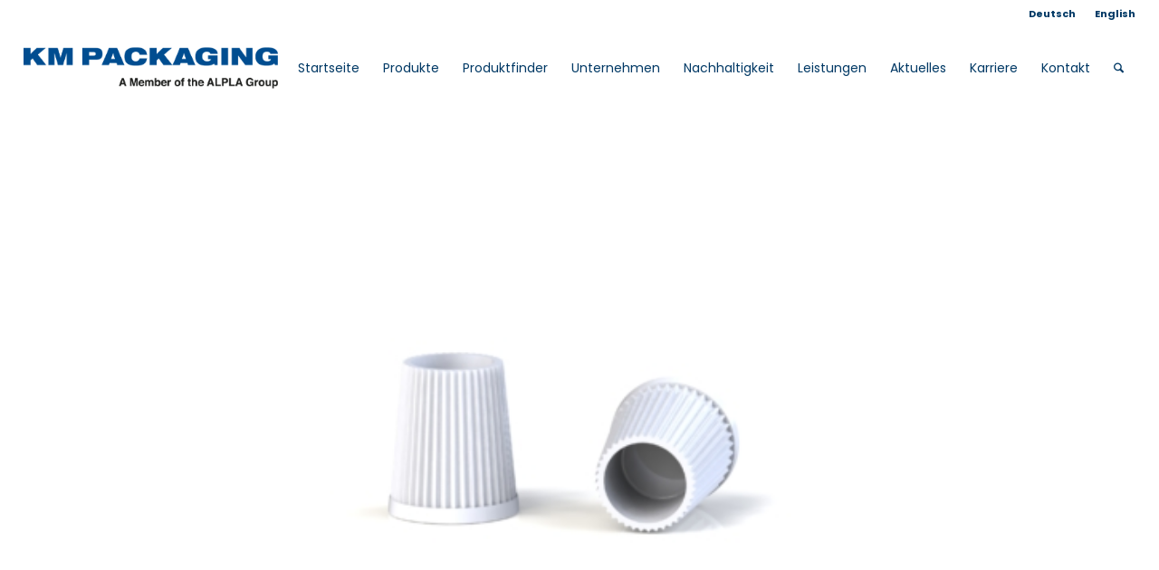

--- FILE ---
content_type: text/css
request_url: https://km-packaging.com/wp-content/themes/enfold-child/style.css?ver=7.0
body_size: 5483
content:
/*
Theme Name: Enfold Child
Description: A <a href='http://codex.wordpress.org/Child_Themes'>Child Theme</a> for the Enfold Wordpress Theme. If you plan to do a lot of file modifications we recommend to use this Theme instead of the original Theme. Updating will be much easier then.
Version: 1.0
Author: Kriesi
Author URI: http://www.kriesi.at
Template: enfold
*/

:root {
	--orange: #F08920;
	--primary: #222222;
	--blue-primary: 0, 58, 101;
	--softblue: #F2F8FF;
	--secondary: #7B94B4;
	--button-secondary: #CDD8E2;
	--gray: #999999;
	--softgray: #F5F7F9;
	--softblue-alt: #F1F7FF;
}


#top .footer_img {
	width: 100px;
    height: 100px;
}

#top .column_width{
	width: 12% !important;
}

#top .footer_img {
	width: 100px;
    height: 100px;
}

#top .flex_column_table {
	display: flex;
	width: 100%;
}

#top .flex_column_table_cell {
	display: flex;
	flex-wrap: wrap;
	width: 100%;
	margin: 0;
}


#top .flex_column_table_cell.teaser--item {
	justify-content: center;
}

#top .avia-button.avia-position-center {
	margin-right: auto;
	margin-left: auto;
}

#top .av-submenu-container {
	background-color: rgb(var(--blue-primary));
}

.widgettitle, .template-page .entry-content-wrapper h1, .template-page .entry-content-wrapper h2 {
	letter-spacing: 0;
}

#top .av-submenu-container .av-subnav-menu li a {
	background: transparent;
	text-transform: uppercase;
	color: #fff;
}
#top .av-submenu-container .av-subnav-menu li:hover a {
	color: var(--orange);
}

#top .teaser--item-product {
	transition: all .3s;
	box-shadow: 0 5px 20px 0 rgba(0,0,0,0.1);
}
#top .template-shop .products .product .woocommerce-LoopProduct-link:before {
	content: '';
	display: block;
}
#top .template-shop .products .product .woocommerce-LoopProduct-link:before,
#top .teaser--item-product:before {
	transition: all .3s;
	background: linear-gradient(rgba(var(--blue-primary),.5), rgba(var(--blue-primary),.9));
	position: absolute;
	top: 0;
	right: 0;
	bottom: 0;
	left: 0;
	width: 100%;
	height: 100%;
	visibility: visible;
	opacity: 0;
}

#top .teaser--item-product > div {
	opacity: 0;
	transition: all .3s;
	width: 100%;
}

#top .teaser--item-product:hover > div,
#top .teaser--item-product:hover:before {
	opacity: 1;
}

#top .teaser--item-product:hover {
	transform: translatey(-10px);
	box-shadow: 0 5px 30px 0 rgba(0,0,0,0.06);
}

#top .avia-shadow {
	box-shadow: none !important;
}

#top .image-overlay {
	display: none !important;
	opacity: 0 !important;
	visibility: hidden !important;
}

#top .main_color .special_amp {
	font-family: inherit;
	color: inherit;
	font-size: inherit;
	font-style: inherit;
	font-weight: inherit;
}

#top .fm-bar.fm-right a {
	right: 2rem !important;
}

.fm-item-1-0 .fm-icon,
.fm-item-1-0 a:hover .fm-icon,
.fm-item-1-0 .fm-label {
	border-radius: 24px;
}

#top .section--hero .container {
	max-width: none !important;
	width: 100% !important;
	padding: 0 !important;
}

#top #av_section_1 > .container,
#top .section--hero .container main {
	padding-top: 0;
	padding-bottom: 0;
}

#top .section--hero .av_textblock_section {
	width: 100%;
	background-color: #fff;
	z-index: 5;
	padding: 40px;
}

#top h1 {
	color: rgb(var(--blue-primary));
}

#top h1 {
	font-size: 40px;
	font-weight: 300;
	text-transform: uppercase;
}

#top .av-special-heading .av-special-heading-tag em,
#top .section--hero .av_textblock_section h1 em {
	color: var(--orange);
	font-style: normal;
}

#top #wrap_all .all_colors h2 em {
	color: var(--orange);
	font-style: normal;
}

#top #wrap_all .all_colors_textblock h2{
	font-size: 40px !important;
}

#top .section--hero .av_textblock_section p {
	font-size: 18px;
	line-height: 1.5em;
}
#top .gform_button.button,
#top .section--hero .av_textblock_section a,
#top .avia-button-wrap .avia-button {
	font-size: 16px;
	line-height: 1.25em;
	padding: 13px 36px 10px;
	transition: all .3s;
	text-transform: uppercase;
	border-radius: 2rem;
	border: none;
}

#top .avia-button-wrap .avia-button:hover {
	text-decoration: underline;
	border: none;
	opacity: 1;
}

#top .avia-button:hover .avia_button_background {
	opacity: 0;
}

#top .section--hero .av_textblock_section a {
	background-color: rgb(var(--blue-primary));
	color: #fff;
	margin-top: 1em;
	display: inline-block;
}

#top .avia-button-wrap .avia-button:hover,
#top .section--hero .av_textblock_section a:hover {
	box-shadow: 0 2px 15px rgba(0,0,0,.2);
	padding-left: 42px;
	padding-right: 30px;
}

@media only screen and (min-width: 768px) {
	#top .section--hero .av_textblock_section {
		padding: 50px;
	}
	#top .section--hero .av_textblock_section {
		max-width: 60%;
		position: absolute;
		bottom: 0;
		right: 0;
	}
	#top h1 {
		font-size: 50px;
	}
	#top .section--hero .av_textblock_section p {
		font-size: 22px;
	}
	#top .section--hero .av_textblock_section a {
		font-size: 18px;
	}
}

@media only screen and (min-width: 999px) {
	#top .section--hero .av_textblock_section {
		padding: 60px;
	}
	#top h1 {
		font-size: 60px;
	}
	#top .section--hero .av_textblock_section p {
		font-size: 28px;
	}
}
html:not(.kum-iframe-page) #top .breadcrumb--container > .container,
#top .image--hero-container > .container {
	max-width: 1620px !important;
	width: 100% !important;
	padding: 0 !important;
}

#top .image--hero-container > .container > .content{
	padding: 0;
}

#top .image--hero img {
	width: 100%;
}

#top .image--hero-negmargin {
	margin-bottom: -11%;
}

#top .slider-not-first {
	background-color: transparent;
}

#top .section--offset-top {
	margin-top: -120px;
}

#top .section--offset-top > .container {
	z-index: 5;
	background-color: #fff;
	border-top: 3px solid var(--orange);
}

#top .section--offset-top.color-alt > .container {
	z-index: 5;
	background-color: transparent;
	border-top: 3px;
}

#top .teaser--item .av-styling-no-styling .avia_image {
	width: 80px;
	height: 80px;
}

#top .teaser--item .av-special-heading {
	margin-top: 20px;
}

#top .teaser--item.avia-link-column:hover .av_textblock_section a {
	text-decoration: underline;
}

#top .teaser--item.avia-link-column {
	transition: all .3s;
}

#top .teaser--item.avia-link-column:hover {
	transform: translate3d(0, -10px, 0);
}
#top .teaser--item .av_textblock_section a {
	color: var(--orange);
}
#top .teaser--item .av_textblock_section p {
	/**color: var(--gray);**/
}

#top .av-subheading_above {
	color: var(--orange);
	margin-bottom: 2rem;
}
#top .section--typobg {
	position: relative;
}
#top .section--typobg > span {
    top: 3vw;
    font-size: 12vw;
    line-height: 1em;
    position: absolute;
    color: rgba(255,255,255,.5);
	-webkit-touch-callout: none;
    -webkit-user-select: none;
     -khtml-user-select: none;
       -moz-user-select: none;
        -ms-user-select: none;
            user-select: none;
}

#top .section--typobg.z-level > span {
	z-index: 5;
}
#top .section--typobg.color-alt > span {
	color: var(--softgray);
}
#top .section--typobg.color-transparent {
	background: transparent;
}
#top .section--typobg.align-right > span {
	right: 0;
}

#top .av-masonry.av-orientation-square .av-masonry-image-container {
	padding-bottom: 68%;
}

#top .av-masonry.av-orientation-square .av-masonry-outerimage-container,
#top .av-masonry.av-orientation-square .av-inner-masonry-content,
#top .av-masonry.av-orientation-square .av-masonry-image-container {
	position: relative;
}
#top .av-masonry.av-orientation-square .av-inner-masonry {
	box-shadow: 0 15px 30px 0 rgba(0,0,0,0.10);
}

#top .av-masonry.av-orientation-square .av-masonry-entry .avia-arrow {
	display: none;
	visibility: hidden;
}

#top .av-masonry.av-orientation-square.av-large-gap.av-fixed-size .av-masonry-entry .av-inner-masonry ,
#top .av-masonry.av-orientation-square .av-inner-masonry-content {
	background-color: #fff;
	bottom: 0;
}

#top .av-masonry-entry:hover .av-masonry-image-container {
	transform: scale(1) !important;
}

#top .av-masonry-container.isotope {
	margin-bottom: 3rem;
}

#top div.container .av-masonry .av-masonry-sort{
	margin-top: 3.75rem;
	margin-bottom: 3.75rem;
}

#top .av-masonry.av-orientation-square .av-sort-by-term a {
	display: inline-block;
	padding: 0 1rem;
	margin-right: .5rem;
	background-color: #fff;
	border-radius: 1rem;
}

#top .av-masonry.av-orientation-square .av-sort-by-term a.active_sort {
	background-color: rgb(var(--blue-primary));
	color: #fff;
}

#top .av-masonry.av-orientation-square .av-sort-by-term a:last-of-type {
	margin-right: 0;
}

#top  .av-masonry.av-orientation-square .text-sep {
	display: none;
}

#top .av-layout-tab-inner .container {
	max-width: 100%;
	padding: 0px;
}

#top .av-active-tab-content,
#top .av-tab-section-tab-title-container {
    padding: 0;
}

#top .av-tab-section-tab-title-container {
	min-width: auto !important;
	display: flex;
}

.fm-right.fm-connected .fm-label {
    padding: 0 60px 0 20px;
}

#top .av-active-tab-title .av-outer-tab-title {
    color: #ffffff;
    background: var(--orange);
	transition: all .3s;
}

#top .av-tab-arrow-container span {
    display: none;
	visibility: hidden;
}

#top .av-tab-below-content .av-section-tab-title {
    padding: 0 !important;
    width: 100%;
	transition: all .3s;
}

#top .av-tab-below-content .av-section-tab-title:hover .av-inner-tab-title {
	text-decoration: underline;
}

.av-tab-no-icon.av-tab-no-image .av-inner-tab-title {
    margin-bottom: 7px;
}

.av-inner-tab-title {
    display: inline;
    font-size: 15px;
    font-weight: 300;
}

#top .av-outer-tab-title {
    color: #ffffff;
    background: rgb(var(--blue-primary));
    border-right: 5px solid #fff;
}

#top .av-tab-section-tab-title-container .av-section-tab-title:last-of-type .av-outer-tab-title {
	border-right: 0 none;
}



#top .teaser--item-notch .av-special-heading {
	height: 5rem;
}

#top .teaser--item-notch .av-special-heading-tag {
	display: inline-block;
	width: 2.5rem;
	height: 2.5rem;
	line-height: 2.5rem;
	font-weight: 500;
	font-size: 1rem;
	color: #fff;
	background-color: rgb(var(--blue-primary));
	border-radius: 50%;
	position: relative;
	z-index: 2;
}

#top .teaser--item-notch .av-special-heading-tag:before,
#top .teaser--item-notch .av-special-heading-tag:after {
	content: '';
	display: block;
	position: absolute;
	border-radius: 50%;
	z-index: 1;
	background-color: rgb(var(--blue-primary));
	transform-origin: center;
	transition: all .3s;
}

#top .teaser--item-notch .av-special-heading-tag:before {
	width: 3.75rem;
	height: 3.75rem;
	top: -25%;
	left: -25%;
	opacity: .3;
}

#top .teaser--item-notch .av-special-heading-tag:after {
	width: 5rem;
	height: 5rem;
	top: -50%;
	left: -50%;
	opacity: .2;
}

#top .teaser--item-notch .av_textblock_section {
	background-color: #fff;
	box-shadow: 0 5px 20px 0 rgba(0,0,0,0.1);
	padding: 2rem 1rem;
	position: relative;
	transition: all .3s;
	width: 100%;
}

#top .teaser--item-notch-transparent .av_textblock_section {
	/*padding: 2rem 1rem;*/
	position: relative;
	transition: all .3s;
}
/*
#top .teaser--item-notch .av_textblock_section:before {
	content: '';
	display: block;
	position: absolute;
	width: 0;
  	height: 0;
  	border-left: 25px solid transparent;
  	border-right: 25px solid transparent;
  	border-bottom: 1rem solid white;
	top: -1rem;
	left: 50%;
	transform: translatex(-50%);
}*/

#top #wrap_all .all_colors .teaser--item-notch .av_textblock_section h2,
#top #wrap_all .all_colors .teaser--item-notch .av_textblock_section h3,
#top #wrap_all .all_colors .teaser--item-notch .av_textblock_section h4 {
	font-size: 1rem;
	font-weight: 500;
}

#top .teaser--item-notch .av_textblock_section p {
	font-size: .875rem;
	/**color: var(--gray);**/
}

#top .teaser--item-notch.avia-link-column:hover .av_textblock_section {
	box-shadow: 0 10px 30px 0 rgba(0,0,0,0.06);
	transform: translatey(-10px);
}

#top .teaser--item-notch.avia-link-column:hover .av_textblock_section h2,
#top .teaser--item-notch.avia-link-column:hover .av_textblock_section h3,
#top .teaser--item-notch.avia-link-column:hover .av_textblock_section h4{
	text-decoration: underline;
}

#top .teaser--item-notch.avia-link-column:hover .av-special-heading-tag:before {
	transform: scale(1.2);
}
#top .teaser--item-notch.avia-link-column:hover .av-special-heading-tag:after {
	transform: scale(1.3);
}

#top .breadcrumb {
	position: relative;
	padding-left: calc( 10.5vw + 1rem );
}

#top .breadcrumb .sep {
	width: auto;
}

#top .breadcrumb:before {
	content: '';
	position: absolute;
	left: 0;
	top: 8px;
	width: 10.5vw;
	height: 10px;
	background: linear-gradient( to right, rgb(var(--blue-primary)) 50%, var(--orange) 50.01% );
}

#top .breadcrumb span[class*='trail-'] {
	color: var(--secondary);
}

#top .breadcrumb a {
	color: var(--blue-primary);
}

#footer .container .av_one_fourth a,
#footer .container .av_one_fourth p {
	color: var(--secondary);
}

#top .main_color .input-text, #top .main_color input[type='text'], #top .main_color input[type='input'], #top .main_color input[type='password'], #top .main_color input[type='email'], #top .main_color input[type='number'], #top .main_color input[type='url'], #top .main_color input[type='tel'], #top .main_color input[type='search'], #top .main_color textarea, #top .main_color select {
	font-family: inherit;
	background-color: #ffffff;
    color: #000;
	border-color: #CDD8E2;
	padding-right: 20px;
	padding-left: 20px;
	padding-top: 12px;
	padding-bottom: 12px;
}

#top .avia_ajax_form .text_area {
background-color: #ffffff;
    color: #ffffff;
}

#top .dgwt-wcas-search-wrapp  {
	max-width: 100%;
}

#top .dgwt-wcas-no-submit .dgwt-wcas-sf-wrapp input[type="search"].dgwt-wcas-search-input {
	background: #FFFFFF;
	box-shadow: 0 15px 30px 0 rgba(0,0,0,0.10);
	font-size: 18px;
	line-height: 60px;
	color: #777777;
	letter-spacing: 0;
	font-family: inherit;
	height: 60px;
}

#top .wcas-search-form-container {
	position: relative;
	margin-top: 75px;
}

#top .wcas-search-form-container:before {
	content: '';
	display: block;
	background-color: var(--softblue);
	height: 522px;
	width: 100%;
	position: absolute;
	top: -75px;
}

#top .template-shop,
#top .wcas-search-form-container .av-special-heading,
#top .filter-container,
#top .dgwt-wcas-search-wrapp {
	max-width: 1170px;
	margin: 0 auto;
}

#top .template-shop {
	display: block;
	float: none;
}

#top .template-shop .products {
	display: flex;
	justify-content: space-between;
	flex-wrap: wrap;
}

#top .template-shop .products .product {
	width: 100%;
	background: #FFFFFF;
	box-shadow: 0 15px 30px 0 rgba(0,0,0,0.10);
	transition: all .5s;
	margin-bottom: 3%;
}

#top .template-shop .products .product .woocommerce-LoopProduct-link {
	padding: 1rem;
}

#top .template-shop .products .product:hover {
	transform: translatey(-10px);
	box-shadow: 0 25px 40px 0 rgba(0,0,0,0.07);
}

@media only screen and (min-width: 480px) {
	#top .template-shop .products .product {
		max-width: 49%;
	}
}
@media only screen and (min-width: 768px) {
	#top .template-shop .products .product {
		max-width: 31.3333%;
	}
}

#top .template-shop .products .product .woocommerce-LoopProduct-link {
	display: flex;
	flex-wrap: wrap;
}
#top .template-shop .products .product .avia-arrow {
	display: none;
	visibility: hidden;
}

#top .template-shop .products .product .woocommerce-LoopProduct-link:hover:before {
	opacity: 1;
	z-index: 5;
}

#top .template-shop .products .product .thumbnail_container {
	order: 2;
	width: 100%;
}
#top .template-shop .products .product .inner_product_header {
	width: 100%;
	order: 1;
	text-align: center;
}


#top .product-sorting {
	display: none;
	visibility: hidden;
}

#top .filter-container {
	display: flex;
	position: relative;
	z-index: 2;
	flex-wrap: wrap;
}

#top .filter-container .berocket_single_filter_widget .bapf_head.bapf_colaps_togl {
	padding: 8px 10px 0 10px;
	border: 1px solid var(--button-secondary);
	font-size: 16px;
	cursor: pointer;
	margin-right: 1rem;
	background-color: #fff;
}

#top .filter-container .berocket_single_filter_widget:hover .bapf_head.bapf_colaps_togl {
	border-color: var(--orange);
}

#top .onapply-job-ad__view-button {
    border-color: var(--blue-primary);
    border-width: 2px;
	white-space: nowrap;
	padding-left: 20px;
    border-radius: 2rem;
    padding-right: 20px;
}

#top .onapply-job-ad {
    border-color: #9999996e;
    border-width: 1px;
	padding: 30px 16px 40px 0px;
}

#top .onapply-department-header {
    color:#4d4d4d;
}

@media only screen and (min-width: 999px) {
	#top .filter-container .berocket_single_filter_widget .bapf_head.bapf_colaps_togl {
		font-size: 18px;
	}
}

/*#top .filter-container .berocket_single_filter_widget {
	position: relative;
}*/

#top .filter-container .berocket_single_filter_widget .bapf_body {
	position: absolute;
	top: 45px;
	background-color: #fff;
	border: 1px solid var(--button-secondary);
	z-index: 10;
	box-shadow: 0 3px 15px rgba(0,0,0,.25);
}

#top .filter-container .berocket_single_filter_widget .bapf_body ul {
	padding: 1rem;
	display: flex;
	flex-wrap: wrap;
	width: 100%;
}
#top .filter-container .berocket_single_filter_widget .bapf_body ul li {
	width: auto;
	margin: auto;
	white-space: nowrap;
}

#top .filter-container .berocket_single_filter_widget .bapf_body ul li label {
	color: var(--blue);
	font-weight: 300;
	padding: .5em !important;
	white-space: break-spaces;
}

#top .av-tab-section-container.directions .av-tab-section-tab-title-container {
	justify-content: center;
	background: var(--softblue-alt);
}
#top .av-tab-section-container.directions a {
	display: inline-block;
	padding: 0 1rem;
	margin-right: .5rem;
	background-color: #fff;
	border-radius: 1rem;
	height: 30px;
	border: 1px solid var(--gray);
}
#top .av-tab-section-container.directions a.av-active-tab-title {
	background-color: rgb(var(--blue-primary));
	color: #fff;
	border-color:  rgb(var(--blue-primary));
}
#top .av-tab-section-container.directions .av-tab-arrow-container {
	display: none;
	height: 0;
	visibility: hidden;
}
#top .av-tab-section-container.directions .av-outer-tab-title .av-inner-tab-title {
	margin: 0 !important;
	text-transform: none;
	line-height: 30px;
	font-size: .9em;
}
#top .av-tab-section-container.directions .av-active-tab-content {
	background: var(--softblue-alt);
}
#top .av-tab-section-container.directions .av-outer-tab-title {
	background: transparent;
	color: var(--gray);
	border: 0 none;
	padding: 0;
}
#top .av-tab-section-container.directions .av-active-tab-title .av-outer-tab-title {
	color: #fff;
}

/* WooCommerce Pagination ************************************************** */

.woocommerce nav.woocommerce-pagination{text-align:center}.woocommerce nav.woocommerce-pagination ul{display:inline-block;white-space:nowrap;padding:0;border:1px solid #d3ced2;border-right:0;margin:1px}.woocommerce nav.woocommerce-pagination ul li{border-right:1px solid #d3ced2;padding:0;margin:0;float:left;display:inline;overflow:hidden}.woocommerce nav.woocommerce-pagination ul li a,.woocommerce nav.woocommerce-pagination ul li span{margin:0;text-decoration:none;line-height:1;font-size:1em;font-weight:400;padding:.5em;min-width:1em;display:block}.woocommerce nav.woocommerce-pagination ul li a:focus,.woocommerce nav.woocommerce-pagination ul li a:hover,.woocommerce nav.woocommerce-pagination ul li span.current{background:#ebe9eb;color:#8a7e88}

/* ************************************************************************* */

.kum-iframe-page {
	min-width: 0 !important;
}

.kum-iframe-page .floating-menu {
	display: none;
	visibility: hidden;
}
.kum-iframe-page #top {
	background: #fff;
}
#top .product {
	display: flex;
	flex-wrap: wrap;
}

.kum-iframe-page #top .container,
.kum-iframe-page #top .template-shop {
	max-width: none!important;
}

#top .product .sidebar {
	display: none;
	visibility: hidden;
}

#top .product .single-product-summary {
	width: 100%;
}

#top .product .single-product-main-image {
	width: 100%;
	float: none;
	margin-right: 0;
}
#top .woocommerce-product-attributes {
	color: #000;
	font-style: normal;
}

#top .woocommerce-product-attributes th {
	font-weight: 300;
}
#top .woocommerce-product-attributes td {
	font-weight: 600;
	font-style: normal;
}
@media only screen and (min-width: 768px) {
	#top .woocommerce-product-attributes th,
	#top .woocommerce-product-attributes td {
		font-size: 22px;
	}
}
@media only screen and (min-width: 999px) {
	#top .woocommerce-product-attributes th,
	#top .woocommerce-product-attributes td {
		font-size: 24px;
	}
}
 #top .woocommerce-tabs {
	padding-top: 0 !important;
}
#top .wc-tabs {
	display: none;
	visibility: hidden;
}
#top .woocommerce-Tabs-panel {
	background-color: #F1F1F1;
}
#top .product_meta,
#top .woocommerce-Tabs-panel > h2 {
	display: none;
	visibility: hidden;
}
#top .main_color table,
#top .main_color tr {
	color: #000 !important;
	background: transparent !important;
}
#top .main_color tr {
	border-bottom: 1px solid var(--gray);
}

#top .mfp-bg {
	background-color: rgb(var(--blue-primary));
	opacity: .9;
}

@media screen {
	.mfp-iframe-holder .mfp-content {
		max-width: 1200px;
	}
	.mfp-iframe-scaler {
		padding-top: 80%;
	}
}



#top .fullsize .template-blog .post .entry-content-wrapper {
    max-width: none !important;
}

#top .fullsize .template-blog .post .entry-content-wrapper > * {
    max-width: none !important;
}

#top .fullsize .template-blog .post .entry-content-wrapper {
    max-width: none !important;
}

#top .fullsize .template-blog .post-title {
    max-width: none !important;
}
#top .bapf_sfilter {
	position: relative;
}
#top .bapf_sfilter .bapf_hascolarr, #top .bapf_sfilter .bapf_hasdesc {
	white-space: nowrap;
}



#top .header_color .main_menu ul > li.filter-not-active > a {color:#003965;}
#top .header_color .main_menu ul > li.filter-not-active > a .avia-menu-fx {visibility:hidden;opacity:0;}
#top .header_color .main_menu ul > li.filter-active > a {color:#f08820;}
#top .header_color .main_menu ul > li.filter-active > a .avia-menu-fx {visibility:visible;opacity:1;}

@media only screen and (max-width: 768px) {
	#top #av-layout-grid-1 .flex_cell:first-of-type {
		padding-bottom: 35% !important;
	}
	#top .kum-woocommerce-products-frontend,
	#top .wcas-search-form-container .av-special-heading, #top .filter-container, #top .dgwt-wcas-search-wrapp {
		padding-right: 20px !important;
		padding-left: 20px !important;
	}
	#top .flex_column_table .flex_column.teaser--item-notch:nth-of-type(3) .av-special-heading,
	#top .flex_column_table .flex_column.teaser--item-notch:nth-of-type(5) .av-special-heading{
		margin-top: 90px;
	}
}

@media only screen and (max-width: 768px) {
   #top .onapply-job-ad {
      flex-wrap: wrap;
   }
}

--- FILE ---
content_type: text/javascript
request_url: https://km-packaging.com/wp-content/themes/enfold-child/js/kumon.js?ver=4e4049ddf1cc90887b896e0fc23855a8
body_size: 4322
content:
document.addEventListener('DOMContentLoaded', function (event) {
  /*const sortList = (list) => {
    let i, switching, b, shouldSwitch
    switching = true

    while (switching) {
      switching = false
      b = list.getElementsByTagName('LI')
      for (i = 0; i < b.length - 1; i++) {
        shouldSwitch = false
        if (b[i].innerHTML.toLowerCase() > b[i + 1].innerHTML.toLowerCase()) {
          shouldSwitch = true
          break
        }
      }
      if (shouldSwitch) {
        b[i].parentNode.insertBefore(b[i + 1], b[i])
        switching = true
      }
    }
  }

  const filterLists = document.querySelectorAll('.bapf_body ul')
  if (filterLists) {
    filterLists.forEach((filterList) => {
      sortList(filterList)
    })
  }*/

  const heroImages = document.querySelectorAll('.image--hero')
  for (let heroImage of heroImages) {
    heroImage.classList.remove('.image--hero')
    const parentContainer = heroImage.closest('div.av_default_container_wrap')
    if (parentContainer) {
      parentContainer.classList.add('image--hero-container')
    }
  }

  const typobgSections = document.querySelectorAll('.section--typobg')
  for (let typobgSection of typobgSections) {
    let elementContent = 'Neuigkeiten'
    if (typobgSection.classList.contains('company-de')) {
      elementContent = 'Unternehmen'
    } else if (typobgSection.classList.contains('sustainability-de')) {
      elementContent = 'Sustainability'
    } else if (typobgSection.classList.contains('products-de')) {
      elementContent = 'Produkte'
    } else if (typobgSection.classList.contains('goals-de')) {
      elementContent = 'Zielsetzung'
    } else if (typobgSection.classList.contains('history-de')) {
      elementContent = 'Geschichte'
    } else if (typobgSection.classList.contains('location-de')) {
      elementContent = 'Standorte'
    } else if (typobgSection.classList.contains('responsability-de')) {
      elementContent = 'Verantwortung'
    } else if (typobgSection.classList.contains('contact-de')) {
      elementContent = 'Kontakt'
    } else if (typobgSection.classList.contains('career-de')) {
      elementContent = 'Karriere'
    } else if (typobgSection.classList.contains('trainee-de')) {
      elementContent = 'Ausbildung'
    } else if (typobgSection.classList.contains('interest-de')) {
      elementContent = 'Bewerben'
    } else if (typobgSection.classList.contains('news-de')) {
      elementContent = 'Aktuelles'
    } else if (typobgSection.classList.contains('anfahrt-de')) {
      elementContent = 'Anfahrt'
    } else if (typobgSection.classList.contains('anfahrt-en')) {
      elementContent = 'Location'
    } else if (typobgSection.classList.contains('news-en')) {
      elementContent = 'News'
    } else if (typobgSection.classList.contains('contact-en')) {
      elementContent = 'Contact'
    } else if (typobgSection.classList.contains('career-en')) {
      elementContent = 'Career'
    } else if (typobgSection.classList.contains('news-en')) {
      elementContent = 'News'
    } else if (typobgSection.classList.contains('company-en')) {
      elementContent = 'Company'
    } else if (typobgSection.classList.contains('history-en')) {
      elementContent = 'History'
    } else if (typobgSection.classList.contains('location-en')) {
      elementContent = 'Locations'
    } else if (typobgSection.classList.contains('responsability-en')) {
      elementContent = 'Responsability'
    } else if (typobgSection.classList.contains('goals-en')) {
      elementContent = 'Our Aim'
    } else if (typobgSection.classList.contains('products-en')) {
      elementContent = 'Products'
    }

    const newElement = document.createElement('span')
    newElement.innerHTML = elementContent
    typobgSection.insertBefore(newElement, typobgSection.firstChild)
  }

  const breadcrumbElement = document.querySelector('.breadcrumb')
  if (breadcrumbElement) {
    const breadcrumContainer = breadcrumbElement.closest('div.fullsize')
    if (breadcrumContainer) {
      breadcrumContainer.classList.add('breadcrumb--container')
    }
  }

  const productSearchField = document.querySelector(
    'html[lang="de-DE"] .dgwt-wcas-search-input'
  )

  if (productSearchField) {
    productSearchField.placeholder =
      'Geben Sie hier einen Suchbegriff ein: z.B. Verschlüsse, Artikelnummer, …'
  }

  const fmLabel = document.querySelector('.fm-label')
  const fmLink = document.querySelector('.fm-item-1-0 a')
  if (fmLabel) {
    if (document.documentElement.lang === 'en-GB') {
      fmLabel.innerHTML = 'Contact'
      fmLink.setAttribute('href', '/en/contact')
    }
  }
})
